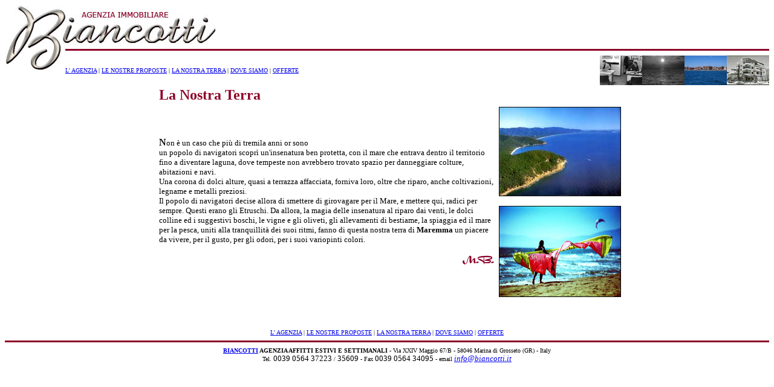

--- FILE ---
content_type: text/html
request_url: http://win.biancotti.it/maremma_it.htm
body_size: 2357
content:

<html>

<head>
<meta http-equiv="Content-Type" content="text/html; charset=windows-1252">
<META NAME="description" CONTENT="Agenzia Immobiliare Biancotti, appartamenti in affitto nel cuore della maremma toscana a due passi dalle spiagge di marina di grosseto.">
<META NAME="keywords" CONTENT="vendita immobili in maremma, vendita immobili in toscana">
<meta name="ROBOTS" content="index, follow">
<title>Vendita immobili nella maremma toscana | Agenzia Biancotti</title>

<style type="text/css">
.gradualshine{
filter:alpha(opacity=30);
-moz-opacity:0.3;
}
</style>

<script type="text/javascript">

var baseopacity=30

function slowhigh(which2){
imgobj=which2
browserdetect=which2.filters? "ie" : typeof which2.style.MozOpacity=="string"? "mozilla" : ""
instantset(baseopacity)
highlighting=setInterval("gradualfade(imgobj)",50)
}

function slowlow(which2){
cleartimer()
instantset(baseopacity)
}

function instantset(degree){
if (browserdetect=="mozilla")
imgobj.style.MozOpacity=degree/100
else if (browserdetect=="ie")
imgobj.filters.alpha.opacity=degree
}

function cleartimer(){
if (window.highlighting) clearInterval(highlighting)
}

function gradualfade(cur2){
if (browserdetect=="mozilla" && cur2.style.MozOpacity<1)
cur2.style.MozOpacity=Math.min(parseFloat(cur2.style.MozOpacity)+0.1, 0.99)
else if (browserdetect=="ie" && cur2.filters.alpha.opacity<100)
cur2.filters.alpha.opacity+=10
else if (window.highlighting)
clearInterval(highlighting)
}

</script>

</head>
<!-- Agenzia Biancotti, vendita immobili nella maremma toscana -->
<body stylesrc="_private/style.htm">
<table border="0" width="100%" cellspacing="0" cellpadding="0" bgcolor="#FFFFFF" summary="Agenzia Biancotti, vendita immobili nella maremma toscana">
  <tr>
    <td colspan="2"><img border="0" src="images/logo2a.jpg" width="350" height="65"></td>
  </tr>
  <tr>
    <td valign="top" width="100"><img border="0" src="images/logo2b.jpg" width="97" height="45"></td>
    <td>
      <table border="0" width="100%" cellspacing="0" cellpadding="0">
        <tr>
          <td width="100%">
            <hr size="3" color="#8C0028">
          </td>
        </tr>
        <tr>
          <td>
            <table border="0" width="100%" cellspacing="0" cellpadding="0">
              <tr>
                <td>
				<!--webbot bot="Include" U-Include="_private/navbar_it.htm"
                  TAG="BODY" startspan -->
<p><font face="Verdana" size="1"><a href="agenzia_it.htm" target="_top">
        L' AGENZIA</a>
        | <a href="main2.htm" target="_top">LE NOSTRE PROPOSTE</a> | <a href="maremma_it.htm" target="_top">LA
NOSTRA TERRA</a> | <a href="contatti_it.htm" target="_top">DOVE
        SIAMO</a> | <a target="_top" href="offerte_it.htm">OFFERTE</a></font></p>
<!--webbot bot="Include" i-checksum="32406" endspan -->
                  <p></td>
                <td align="right">
            <a href="agenzia_it.htm" target="_top"><img src="images/main01.gif" alt="L'Agenzia" border=0 class="gradualshine" onMouseover="slowhigh(this)" onMouseout="slowlow(this)" width="70" height="49"></a><a href="main2.htm" target="_top"><img src="images/main02.gif" alt="Le Nostre Proposte" border=0 class="gradualshine" onMouseover="slowhigh(this)" onMouseout="slowlow(this)" width="70" height="49"></a><img border="0" src="images/main03h.gif" alt="La Maremma Toscana" width="70" height="49"><a href="contatti_it.htm" target="_top"><img src="images/main04.gif" alt="Dove Siamo" border=0 class="gradualshine" onMouseover="slowhigh(this)" onMouseout="slowlow(this)" width="70" height="49"></a>
                </td>
              </tr>
            </table>
          </td>
        </tr>
      </table>
    </td>
  </tr>
</table>
<div align="center">
      <table border="0" width="780" cellspacing="0" cellpadding="3">
        <tr>
          <td>&nbsp;</td>
          <td><b><font face="Verdana" color="#8C0028" size="5">La Nostra Terra</font></b></td>
          <td>&nbsp;</td>
        </tr>
        <tr>
          <td valign="bottom">
			<p>&nbsp;</td>
          <td><font face="Tahoma" size="3"><b>N</b></font><font face="Tahoma" size="2">on è un caso che più di
            tremila anni or sono&nbsp;<br>
            un popolo di navigatori scoprì un'insenatura ben protetta, con il mare che entrava dentro il
            territorio fino a diventare laguna, dove tempeste non avrebbero trovato
            spazio per danneggiare colture, abitazioni e navi.<br>
            Una corona di dolci alture, quasi a terrazza affacciata, forniva
            loro, oltre che riparo, anche coltivazioni, legname e metalli
            preziosi.<br>
            Il popolo di navigatori decise allora di smettere di girovagare per il Mare,
            e mettere qui, radici per sempre. Questi erano gli Etruschi. Da allora,
            la magia delle insenatura al riparo dai venti, le dolci colline ed i
            suggestivi boschi, le vigne e gli oliveti, gli allevamenti di bestiame,
            la spiaggia ed il mare per la pesca, uniti alla tranquillità dei suoi ritmi,
            fanno di questa nostra terra di <strong>Maremma</strong> un piacere da vivere, per il
            gusto, per gli odori,
            per i suoi variopinti colori.
            </font>
            <p align="right"><img border="0" src="images/firma.gif" width="58" height="20"></p>
          </td>
          <td><img border="1" src="images/scarlino.jpg" width="200" height="146" alt="Agenzia Biancotti, vendita immobili nella maremma toscana">
            <p><img border="1" src="images/img04.jpg" width="200" height="149"></td>
        </tr>
      </table>
    </div>
<p>&nbsp;</p>
<!--webbot bot="Include" U-Include="bottom_it.htm" TAG="BODY" startspan -->
<div align="center">
  <center>
  <table border="0" width="100%" cellspacing="0" cellpadding="0" bgcolor="#FFFFFF">
    <tr>
      <td width="100%" align="center">
        
<p><font face="Verdana" size="1"><a href="agenzia_it.htm" target="_top">
        L' AGENZIA</a>
        | <a href="main2.htm" target="_top">LE NOSTRE PROPOSTE</a> | <a href="maremma_it.htm" target="_top">LA
NOSTRA TERRA</a> | <a href="contatti_it.htm" target="_top">DOVE
        SIAMO</a> | <a target="_top" href="offerte_it.htm">OFFERTE</a></font></p>

      </td>
    </tr>
    <tr>
      <td width="100%">
        <hr color="#8C0028" size="3">
      </td>
    </tr>
    <tr>
      <td width="100%">
        <p align="center"><b><font face="Verdana" size="1"><a href="index.htm" target="_top">BIANCOTTI</a> AGENZIA
        AFFITTI ESTIVI E SETTIMANALI - </font></b><font face="Verdana" size="1">Via XXIV Maggio
        67/B - 58046 Marina di Grosseto (GR) - Italy<br>
        Tel. </font><font face="Verdana" size="2"> 0039 0564 37223</font><font face="Verdana" size="1"> / </font><font face="Verdana" size="2"> 35609</font><font face="Verdana" size="1"> - Fax </font><font face="Verdana" size="2"> 0039 0564 34095</font><font face="Verdana" size="1"> - email </font><i><a href="mailto:info@biancotti.it" target="centrale"><font face="Verdana" size="2">info@biancotti.it</font></a></i></td>
    </tr>
  </table>
  </center>
</div>
<!--webbot bot="Include" i-checksum="3469" endspan -->
</body>

</html>
